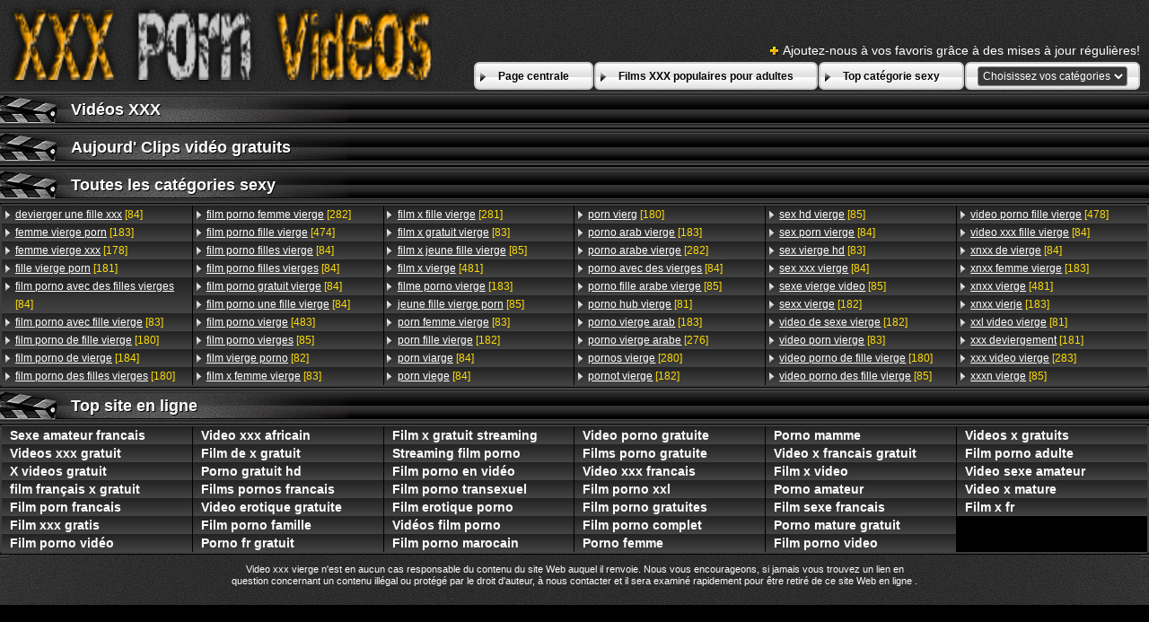

--- FILE ---
content_type: text/html; charset=UTF-8
request_url: https://fr.pizdemature.com/category/locker%2Broo
body_size: 6650
content:
<!DOCTYPE html>
<html lang="fr">
<head>
	<meta charset="utf-8">
	<title>	 Porno chaud sexy-<url>   - à Video xxx vierge </title>
	<meta name="keywords" content="Vidéos XXX pour adultes, xxx hard, dames extrêmement sexy, vidéos pour adultes, baise porno ">
	<meta name="description" content="  Archive vidéo pour adultes. Des milliers de vidéos porno du plus grand site de tubes rassemblées au même endroit! ">
	<meta name="viewport" content="width=device-width, initial-scale=1">

	<meta name="referrer" content="unsafe-url">
	<meta name="apple-touch-fullscreen" content="yes">
	<meta http-equiv="x-dns-prefetch-control" content="on">
		<link rel="shortcut icon" href="/files/favicon.ico" type="image/x-icon">
	<link rel="stylesheet" href="/css/styles.css">
	<link rel="canonical" href="https://fr.pizdemature.com/category//">
	<base target="_blank">

	<script type="text/javascript">
		window.dataLayer = window.dataLayer || [];
		function gtag(){dataLayer.push(arguments);}
		gtag('js', new Date());
		gtag('config', 'UA-33636492-18');
	</script>
</head>
<body>
<div class="header-bg">
	<div class="header">
        <a href="/"><img class="logo" src="/img/logo2.png" alt="Vidéo xxx vierge "></a>
        <div class="bookmarks">
        	<p>Ajoutez-nous à vos favoris grâce à des mises à jour régulières! </p>
		</div>
        <div class="buttons">
        	<div class="but">
                <a href="/">Page centrale </a>
            </div>
             <div class="but">
                <a href="/popular.html">Films XXX populaires pour adultes </a>
            </div>
            <div class="but">
                <a href="/categoryall.html">Top catégorie sexy </a>
            </div>
			<div class="s-bl">
				<form action="#">
					<select name="menu" onchange="top.location.href = this.form.menu.options[this.form.menu.selectedIndex].value; return false;">
						<option>Choisissez vos catégories </option>
						
					<option value="/category/blowjob/">Fellation</option><option value="/category/busty/">Plantureuse</option><option value="/category/hardcore/">Hardcore</option><option value="/category/brunette/">Brunette</option><option value="/category/pussy/">Chatte</option><option value="/category/ass/">Cul</option><option value="/category/riding/">Équitation</option><option value="/category/big+tits/">Gros seins</option><option value="/category/doggy/">Chien</option><option value="/category/blonde/">Blonde</option><option value="/category/small+tits/">Petits seins</option><option value="/category/shaved/">RAS</option><option value="/category/missionary/">Missionnaire</option><option value="/category/cowgirl/">Cowgirl</option><option value="/category/milf/">Milf</option><option value="/category/booty/">Butin</option><option value="/category/babes/">Babe</option><option value="/category/teens/">Adolescent</option><option value="/category/hd/">HD</option><option value="/category/cute/">Mignon</option><option value="/category/asian/">Asiatique</option><option value="/category/pussy+licking/">Léchage de chatte</option><option value="/category/beauty/">Beauté</option><option value="/category/threesome/">Trio</option><option value="/category/hot/">Chaud</option><option value="/category/stockings/">Bas</option><option value="/category/cumshot/">Éjaculation</option><option value="/category/masturbate/">Masturber</option><option value="/category/toys/">Jouet</option><option value="/category/strip/">Bande</option><option value="/category/japanese/">Japonais</option><option value="/category/horny/">Excité</option><option value="/category/anal/">Anal</option><option value="/category/slut/">Salope</option><option value="/category/hairy/">Poilu</option><option value="/category/lingerie/">Lingerie</option><option value="/category/deepthroat/">Gorge Profonde</option><option value="/category/fingering/">Doigté</option><option value="/category/natural/">Naturel</option><option value="/category/panties/">Culotte</option><option value="/category/big+cock/">Grosse bite</option><option value="/category/pornstars/">Stars du Porno</option><option value="/category/solo/">Solo</option><option value="/category/amateur/">Amateur</option><option value="/category/sweet/">Doux</option><option value="/category/facial/">Visage</option><option value="/category/lesbian/">Lesbienne</option><option value="/category/black/">Noir</option><option value="/category/outdoor/">Extérieur</option><option value="/category/closeup/">Rapproché</option><option value="/category/redhead/">Rousse</option><option value="/category/pov/">Pov</option><option value="/category/interracial/">Interracial</option><option value="/category/girlfriend/">Amie</option><option value="/category/skinny/">Maigre</option><option value="/category/tattoo/">Tatouage</option><option value="/category/bbc/">BBC</option><option value="/category/mom/">Maman</option><option value="/category/caucasian/">Caucase</option><option value="/category/dildo/">Goder</option><option value="/category/ass+fucking/">Putain de cul</option><option value="/category/mmf/">Mmf</option><option value="/category/whore+wives/">Épouses de pute</option><option value="/category/handjob/">Branlette</option><option value="/category/couple/">Couple</option><option value="/category/housewife/">Ménagère</option><option value="/category/softcore/">Softcore</option><option value="/category/homemade/">Fait Maison</option><option value="/category/pussy+eating/">Manger la chatte</option><option value="/category/ffm/">Ffm</option><option value="/category/mature/">Mature</option><option value="/category/thong/">String</option><option value="/category/curvy/">Sinueux</option><option value="/category/vibrator/">Vibrateur</option><option value="/category/fake+tits/">Faux seins</option><option value="/category/latina/">Latine</option><option value="/category/face+fucking/">Putain de visage</option><option value="/category/double+penetration/">Double pénétration</option><option value="/category/oiled/">Huilé</option><option value="/category/cheating/">Tricher</option><option value="/category/students/">Étudiant</option><option value="/category/ass+hole/">Trou du cul</option><option value="/category/group+sex/">Sexe en groupe</option><option value="/category/shorts/">Caleçon</option><option value="/category/swallow/">Avaler</option><option value="/category/ebony/">Ébène</option><option value="/category/rough/">Rugueux</option><option value="/category/chubby/">Joufflu</option><option value="/category/reality/">Réalité</option><option value="/category/huge/">Énorme</option><option value="/category/ass+licking/">Léchage de cul</option><option value="/category/bdsm/">Bdsm</option><option value="/category/69/">69</option><option value="/category/high+heels/">Talon</option><option value="/category/titjob/">Branlette Espagnole</option><option value="/category/cougar/">Cougar</option><option value="/category/long+hair/">Cheveux longs</option><option value="/category/shemale/">Transexuelle</option><option value="/category/ladyboy/">Ladyboy</option><option value="/category/bikini/">Bikini</option><option value="/category/russian/">Russe</option><option value="/category/gangbang/">Partouze</option><option value="/category/tit+fuck/">Tit baise</option><option value="/category/tongue/">Langue</option><option value="/category/bondage/">Bondage</option><option value="/category/big+ass/">Gros cul</option><option value="/category/bbw/">Bbw</option><option value="/category/nipples/">Mamelon</option><option value="/category/creampie/">Creampie</option><option value="/category/massage/">Massage</option><option value="/category/orgasm/">Orgasme</option><option value="/category/fetish/">Fétiche</option><option value="/category/glasses/">Lunettes</option><option value="/category/old+and+young/">Jeunes et vieux</option><option value="/category/grannies/">Granny</option><option value="/category/cum+on+tits/">Sperme sur les seins</option><option value="/category/bathroom/">Bains</option><option value="/category/office+sex/">Sexe au bureau</option><option value="/category/old+man/">Vieillard</option><option value="/category/black+butt/">Fesses noires</option><option value="/category/fishnet/">Résille</option><option value="/category/uniform/">Uniforme</option><option value="/category/kitchen/">Cuisine</option><option value="/category/fat/">Gras</option><option value="/category/foursome/">Quatuor</option><option value="/category/mother/">Mère</option><option value="/category/clit/">Clito</option><option value="/category/socks/">Chaussette</option><option value="/category/miniskirt/">Jupe</option><option value="/category/compilations/">Compilation</option><option value="/category/pantyhose/">Collant</option><option value="/category/orgy/">Orgie</option><option value="/category/foot+fetish/">Fétichisme des pieds</option><option value="/category/shower/">Douche</option><option value="/category/teacher/">Enseignant</option><option value="/category/femdom/">Dominatrice</option><option value="/category/party/">Partie</option><option value="/category/pool/">Piscine</option><option value="/category/jeans/">Jeans</option><option value="/category/pigtails/">Tresses</option><option value="/category/fisting/">Fister</option><option value="/category/rimjob/">Rimjob</option><option value="/category/public/">Public</option><option value="/category/love/">Aimer</option><option value="/category/upskirt/">Sous la Jupe</option><option value="/category/car/">Voiture</option><option value="/category/erotic/">Érotique</option><option value="/category/strapon/">Strapon</option><option value="/category/feet/">Pied</option><option value="/category/caught/">Attraper</option><option value="/category/sport/">Sport</option><option value="/category/footjob/">Footjob</option><option value="/category/gagging/">Bâillonner</option><option value="/category/clothed+sex/">Sexe habillé</option><option value="/category/vintage/">Vintage</option><option value="/category/short+hair/">Cheveux courts</option><option value="/category/casting/">Casting</option><option value="/category/flexible/">Flexible</option><option value="/category/drunk/">Ivre</option><option value="/category/secretary/">Secrétaire</option><option value="/category/adultery/">Adultère</option><option value="/category/cuckold/">Cocu</option><option value="/category/pissing/">Pisser</option><option value="/category/piercing/">Piercing</option><option value="/category/dance/">Danser</option><option value="/category/indian/">Indien</option><option value="/category/humilation/">Humilation</option><option value="/category/soapy/">Savonneux</option><option value="/category/retro/">Rétro</option><option value="/category/car+fucking/">Putain de voiture</option><option value="/category/torture/">Torture</option><option value="/category/webcam/">Webcam</option><option value="/category/sleep/">Dormir</option><option value="/category/street/">Rue</option><option value="/category/nylon/">Nylon</option><option value="/category/backstage/">Coulisse</option><option value="/category/classic/">Classique</option><option value="/category/latex/">Latex</option><option value="/category/voyeur/">Voyeur</option><option value="/category/monster/">Monstre</option><option value="/category/sex+at+work/">Le sexe au travail</option><option value="/category/bisexual/">Bisexuel</option><option value="/category/flashing/">Clignotant</option><option value="/category/maid/">Maid</option><option value="/category/spanking/">Fessée</option><option value="/category/toilet/">WC</option><option value="/category/celebrities/">Célébrité</option><option value="/category/club/">Club</option><option value="/category/locker+room/">Vestiaire</option><option value="/category/gym/">Sport</option><option value="/category/cfnm/">Cfnm</option><option value="/category/squirt/">Gicler</option><option value="/category/nurse/">Infirmière</option><option value="/category/nubiles/">Nubiles</option><option value="/category/beach/">Plage</option><option value="/category/doctor/">Médecin</option><option value="/category/emo/">Emo</option><option value="/category/brazilian/">Brésilien</option><option value="/category/czech/">Tchèque</option><option value="/category/machines/">Machine</option><option value="/category/pee/">Pipi</option><option value="/category/cheerleaders/">Cheerleader</option><option value="/category/celebrity/">Célébrité</option><option value="/category/ejaculation/">Éjaculation</option><option value="/category/funny/">Drôle</option><option value="/category/hidden+cam/">Caméra cachée</option><option value="/category/jerking/">Branler</option><option value="/category/bukkake/">Bukkake</option><option value="/category/sex+for+money/">Sexe pour de l&#039;argent</option><option value="/category/swingers/">Échangiste</option><option value="/category/spy+cam/">Caméra espion</option><option value="/category/british/">Britannique</option><option value="/category/school/">École</option><option value="/category/forest+sex/">Sexe en forêt</option><option value="/category/big+nipples/">Gros tétons</option><option value="/category/gloryhole/">Gloryhole</option><option value="/category/french/">Français</option><option value="/category/prison/">Prison</option><option value="/category/wet/">Humide</option><option value="/category/messy/">Salissant</option><option value="/category/german/">Allemand</option><option value="/category/glory+hole/">Trou de la gloire</option><option value="/category/kinky/">Pervers</option><option value="/category/gapping/">Écart</option><option value="/category/sex+toys/">Jouets sexuels</option><option value="/category/yacht/">Yacht</option><option value="/category/young/">Jeune</option><option value="/category/hotgvibe/">Hotgvibe</option><option value="/category/stocking/">Stockage</option><option value="/category/korean/">Coréen</option><option value="/category/bride/">Mariée</option><option value="/category/catfight/">Combat de Chats</option><option value="/category/hungarian/">Hongrois</option><option value="/category/dirty+talk/">Parler sale</option><option value="/category/pickup/">Ramassage</option><option value="/category/bubble/">Bulle</option><option value="/category/gay/">Gay</option><option value="/category/cameltoe/">Cameltoe</option><option value="/category/spank/">Fessée</option><option value="/category/cybersluts/">Cybersluts</option><option value="/category/hard+tied/">Dur attaché</option><option value="/category/arab/">Arabe</option><option value="/category/office/">Bureau</option><option value="/category/colombian/">Colombienne</option><option value="/category/nun/">Religieuse</option><option value="/category/granny/">Granny</option><option value="/category/italian/">Italien</option><option value="/category/pregnant/">Enceinte</option><option value="/category/curly/">Bouclé</option><option value="/category/swedish/">Suédois</option><option value="/category/domination/">Domination</option><option value="/category/tattooed/">Tatoué</option><option value="/category/kissing/">Embrasser</option><option value="/category/camgirls/">Camgirls</option><option value="/category/cosplay/">Cosplay</option><option value="/category/oriental/">Oriental</option><option value="/category/thai/">Thaïlandais</option><option value="/category/filipina/">Philippine</option><option value="/category/exotic/">Exotique</option><option value="/category/midget/">Midget</option><option value="/category/babe/">Babe</option><option value="/category/anal+sex/">Sexe anal</option><option value="/category/ass+fuck/">Baise de cul</option><option value="/category/pornstar/">Pornstar</option><option value="/category/cheating+wife/">Femme infidèle</option><option value="/category/seduction/">Séduction</option><option value="/category/cuban/">Cubain</option><option value="/category/bigcock/">Bigcock</option><option value="/category/boss/">Patron</option><option value="/category/bombshell/">Bombe</option><option value="/category/trans/">Trans</option><option value="/category/bigass/">Bigass</option><option value="/category/mastrubating/">Mastrubating</option><option value="/category/hard+fuck/">Baise hard</option><option value="/category/old/">Vieux</option><option value="/category/thresome/">Seuil</option><option value="/category/solo+strip/">Solo bande</option><option value="/category/small+tit/">Petite mésange</option>
				</select>
				</form>
				
			</div>
	
        </div>
	</div>
</div>

<div class="title-c">
    <h2> Vidéos XXX </h2>
</div>

<div class="th-bl">
	
</div>
<style>
a.button {
    box-shadow: 0 1px 2px rgb(0 0 0 / 30%);
    text-align: center;
        font-size: 16px;
    display: inline-block;
    background: #f2efef;
    margin: 2;
    border-radius: 6px;
    min-width: 10px;
    border: 1px solid #afb9c1; 
    padding: 10px;
    color: #000;
    cursor: pointer;
    line-height: 1;
    }
    a.button.current {
  
    background: #f6c608;
    text-align: center;
        font-size: 16px;
    display: inline-block;

    margin: 10 2px 4px;
    border-radius: 4px;
    min-width: 10px;
     box-shadow: 0 1px 2px rgb(0 0 0 / 30%); 
    padding: 10px;
    color: #fff;
    cursor: pointer;
        
    } 
    
    .paginator {    width: 100%;
    overflow: hidden;
    text-align: center;
    font-size: 0;
    padding: 10px 0 0 0;  }
    
    .paginator a {   color: #000;
    text-decoration: none;}
    .paginator a:hover {   color: #fff; 
     background:#f6c608;
    }
   

		</style>		



<div class="title-c">
    <h2>Aujourd'   Clips vidéo gratuits </h2>
</div>

<div class="th-bl">
	
</div>
<div class="title-c">
    <h2>Toutes les catégories sexy </h2>
</div>
<div class="c-l-bl">
    <ul class="c-l">
		<li><a href="/tag/52/"><span>devierger une fille xxx</span> [84]</a></li>		<li><a href="/tag/18/"><span>femme vierge porn</span> [183]</a></li>		<li><a href="/tag/14/"><span>femme vierge xxx</span> [178]</a></li>		<li><a href="/tag/13/"><span>fille vierge porn</span> [181]</a></li>		<li><a href="/tag/40/"><span>film porno avec des filles vierges</span> [84]</a></li>		<li><a href="/tag/44/"><span>film porno avec fille vierge</span> [83]</a></li>		<li><a href="/tag/20/"><span>film porno de fille vierge</span> [180]</a></li>		<li><a href="/tag/25/"><span>film porno de vierge</span> [184]</a></li>		<li><a href="/tag/17/"><span>film porno des filles vierges</span> [180]</a></li>		<li><a href="/tag/9/"><span>film porno femme vierge</span> [282]</a></li>		<li><a href="/tag/2/"><span>film porno fille vierge</span> [474]</a></li>		<li><a href="/tag/41/"><span>film porno filles vierge</span> [84]</a></li>		<li><a href="/tag/42/"><span>film porno filles vierges</span> [84]</a></li>		<li><a href="/tag/33/"><span>film porno gratuit vierge</span> [84]</a></li>		<li><a href="/tag/46/"><span>film porno une fille vierge</span> [84]</a></li>		<li><a href="/tag/1/"><span>film porno vierge</span> [483]</a></li>		<li><a href="/tag/29/"><span>film porno vierges</span> [85]</a></li>		<li><a href="/tag/53/"><span>film vierge porno</span> [82]</a></li>		<li><a href="/tag/34/"><span>film x femme vierge</span> [83]</a></li>		<li><a href="/tag/10/"><span>film x fille vierge</span> [281]</a></li>		<li><a href="/tag/49/"><span>film x gratuit vierge</span> [83]</a></li>		<li><a href="/tag/51/"><span>film x jeune fille vierge</span> [85]</a></li>		<li><a href="/tag/4/"><span>film x vierge</span> [481]</a></li>		<li><a href="/tag/26/"><span>filme porno vierge</span> [183]</a></li>		<li><a href="/tag/54/"><span>jeune fille vierge porn</span> [85]</a></li>		<li><a href="/tag/39/"><span>porn femme vierge</span> [83]</a></li>		<li><a href="/tag/12/"><span>porn fille vierge</span> [182]</a></li>		<li><a href="/tag/55/"><span>porn viarge</span> [84]</a></li>		<li><a href="/tag/48/"><span>porn viege</span> [84]</a></li>		<li><a href="/tag/23/"><span>porn vierg</span> [180]</a></li>		<li><a href="/tag/15/"><span>porno arab vierge</span> [183]</a></li>		<li><a href="/tag/6/"><span>porno arabe vierge</span> [282]</a></li>		<li><a href="/tag/31/"><span>porno avec des vierges</span> [84]</a></li>		<li><a href="/tag/56/"><span>porno fille arabe vierge</span> [85]</a></li>		<li><a href="/tag/50/"><span>porno hub vierge</span> [81]</a></li>		<li><a href="/tag/24/"><span>porno vierge arab</span> [183]</a></li>		<li><a href="/tag/8/"><span>porno vierge arabe</span> [276]</a></li>		<li><a href="/tag/7/"><span>pornos vierge</span> [280]</a></li>		<li><a href="/tag/21/"><span>pornot vierge</span> [182]</a></li>		<li><a href="/tag/58/"><span>sex hd vierge</span> [85]</a></li>		<li><a href="/tag/38/"><span>sex porn vierge</span> [84]</a></li>		<li><a href="/tag/47/"><span>sex vierge hd</span> [83]</a></li>		<li><a href="/tag/32/"><span>sex xxx vierge</span> [84]</a></li>		<li><a href="/tag/30/"><span>sexe vierge video</span> [85]</a></li>		<li><a href="/tag/11/"><span>sexx vierge</span> [182]</a></li>		<li><a href="/tag/27/"><span>video de sexe vierge</span> [182]</a></li>		<li><a href="/tag/45/"><span>video porn vierge</span> [83]</a></li>		<li><a href="/tag/19/"><span>video porno de fille vierge</span> [180]</a></li>		<li><a href="/tag/43/"><span>video porno des fille vierge</span> [85]</a></li>		<li><a href="/tag/3/"><span>video porno fille vierge</span> [478]</a></li>		<li><a href="/tag/35/"><span>video xxx fille vierge</span> [84]</a></li>		<li><a href="/tag/57/"><span>xnxx de vierge</span> [84]</a></li>		<li><a href="/tag/16/"><span>xnxx femme vierge</span> [183]</a></li>		<li><a href="/tag/0/"><span>xnxx vierge</span> [481]</a></li>		<li><a href="/tag/28/"><span>xnxx vierje</span> [183]</a></li>		<li><a href="/tag/36/"><span>xxl video vierge</span> [81]</a></li>		<li><a href="/tag/22/"><span>xxx deviergement</span> [181]</a></li>		<li><a href="/tag/5/"><span>xxx video vierge</span> [283]</a></li>		<li><a href="/tag/37/"><span>xxxn vierge</span> [85]</a></li>		
    </ul>
</div>
<div class="title-c">
    <h2>Top site en ligne </h2>
</div>
<div class="t-l-bl">
    <ul class="t-l">				
		<li><a href="https://fr.filmepornoerotico.com/" target="_blank"> <span>Sexe amateur francais</span></a></li><li><a href="https://videosxxxgratuit.org/" target="_blank"> <span>Videos xxx gratuit</span></a></li><li><a href="https://fr.pornoklipove.net/" target="_blank"> <span>X videos gratuit</span></a></li><li><a href="https://fr.pornok.org/" target="_blank"> <span>film français x gratuit</span></a></li><li><a href="https://fr.xxxlucah.org/" target="_blank"> <span>Film porn francais</span></a></li><li><a href="https://fr.videosdemadura.com/" target="_blank"> <span>Film xxx gratis</span></a></li><li><a href="https://fr.videosxxxdeveteranas.com/" target="_blank"> <span>Film porno vidéo</span></a></li><li><a href="https://fr.szexvideokingyen.top/" target="_blank"> <span>Video xxx africain</span></a></li><li><a href="https://fr.xxxsenoras.com/" target="_blank"> <span>Film de x gratuit</span></a></li><li><a href="https://fr.fatsexvideos.net/" target="_blank"> <span>Porno gratuit hd</span></a></li><li><a href="https://fr.ceritalucah.info/" target="_blank"> <span>Films pornos francais</span></a></li><li><a href="https://fr.pornovelhas.com/" target="_blank"> <span>Video erotique gratuite</span></a></li><li><a href="https://fr.mujeresdesnudasenlaplaya.com/" target="_blank"> <span>Film porno famille</span></a></li><li><a href="https://fr.porno.cymru/" target="_blank"> <span>Porno fr gratuit</span></a></li><li><a href="https://fr.pornovideok.org/" target="_blank"> <span>Film x gratuit streaming</span></a></li><li><a href="https://fr.videosdepornolatino.com/" target="_blank"> <span>Streaming film porno</span></a></li><li><a href="https://fr.bengalivideos.cyou/" target="_blank"> <span>Film porno en vidéo</span></a></li><li><a href="https://fr.anaalporno.com/" target="_blank"> <span>Film porno transexuel</span></a></li><li><a href="https://fr.persiansexvideos.com/" target="_blank"> <span>Film erotique porno</span></a></li><li><a href="https://fr.1-fat.com/" target="_blank"> <span>Vidéos film porno</span></a></li><li><a href="https://filmpornomarocain.com/" target="_blank"> <span>Film porno marocain</span></a></li><li><a href="https://videopornogratuite.com/" target="_blank"> <span>Video porno gratuite</span></a></li><li><a href="https://filmspornogratuite.com/" target="_blank"> <span>Films porno gratuite</span></a></li><li><a href="https://fr.xxxbengali.top/" target="_blank"> <span>Video xxx francais</span></a></li><li><a href="https://fr.pornomamme.com/" target="_blank"> <span>Film porno xxl</span></a></li><li><a href="https://fr.sexlucah.org/" target="_blank"> <span>Film porno gratuites</span></a></li><li><a href="https://fr.pizdeparoase.top/" target="_blank"> <span>Film porno complet</span></a></li><li><a href="https://pornofemme.org/" target="_blank"> <span>Porno femme</span></a></li><li><a href="https://pornomamme.com/" target="_blank"> <span>Porno mamme</span></a></li><li><a href="https://fr.suomipornoa.org/" target="_blank"> <span>Video x francais gratuit</span></a></li><li><a href="https://fr.hotmomhere.com/" target="_blank"> <span>Film x video</span></a></li><li><a href="http://fr.amatorki.biz/" target="_blank"> <span>Porno amateur</span></a></li><li><a href="https://fr.granniessex.net/" target="_blank"> <span>Film sexe francais</span></a></li><li><a href="https://pornomaturegratuit.com/" target="_blank"> <span>Porno mature gratuit</span></a></li><li><a href="https://fr.videoeroticogratis.com/" target="_blank"> <span>Film porno video</span></a></li><li><a href="https://videosxgratuits.com/" target="_blank"> <span>Videos x gratuits</span></a></li><li><a href="https://fr.freeasiahotsex.com/" target="_blank"> <span>Film porno adulte</span></a></li><li><a href="https://fr.sexvidiohindi.com/" target="_blank"> <span>Video sexe amateur</span></a></li><li><a href="https://fr.pornasiansexvideo.com/" target="_blank"> <span>Video x mature</span></a></li><li><a href="https://fr.bengali4u.top/" target="_blank"> <span>Film x fr</span></a></li>
	</ul>
</div>
<div class="footer-bg">
	<div class="footer">
		<p class="footer-desc">
		Video xxx vierge n'est en aucun cas responsable du contenu du site Web auquel il renvoie. Nous vous encourageons, si jamais vous trouvez un lien en question concernant un contenu illégal ou protégé par le droit d'auteur, à nous contacter et il sera examiné rapidement pour être retiré de ce site Web en ligne . 
		</p>
	</div>
</div>

</body>
</html>